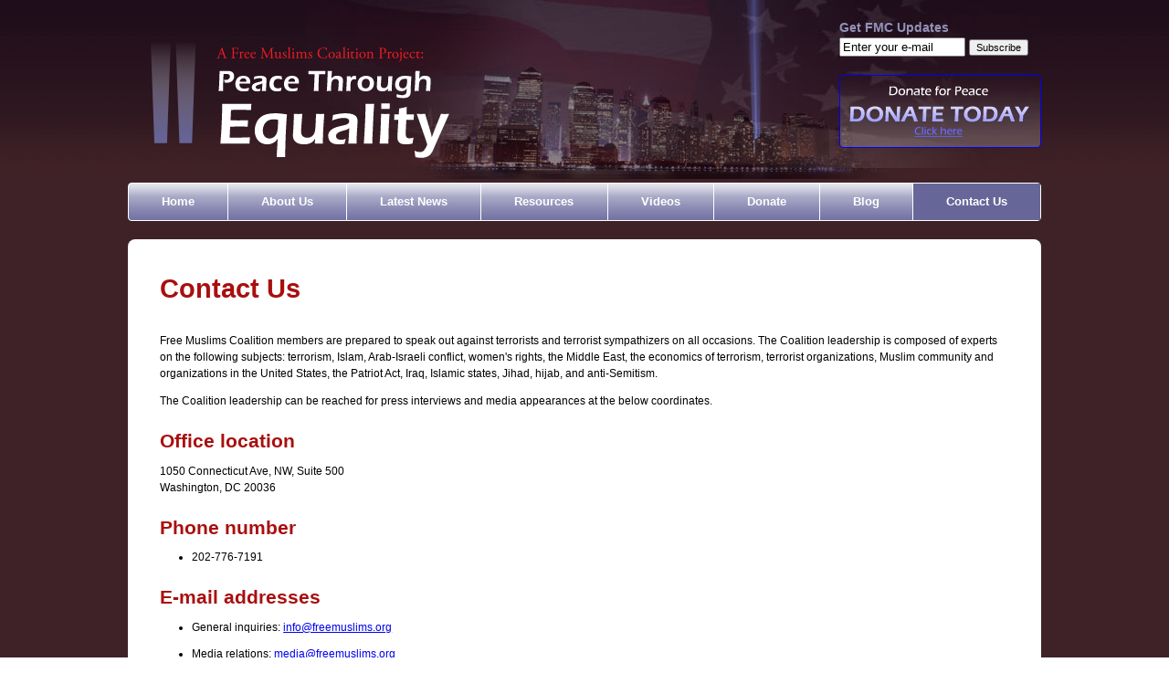

--- FILE ---
content_type: text/html; charset=UTF-8
request_url: http://www.freemuslims.org/contact.php
body_size: 2365
content:
<!DOCTYPE html>
<html lang="en">
<head>
<title>
  Contact Us | Free Muslims Coalition</title>
<meta name="Description" content="Contact Free Muslims Coalition.  FMC members are prepared to speak out against terrorists and terrorist sympathizers on all occasions. The Coalition leadership is comprised of experts on the following subjects: terrorism, Islam, Arab-Israeli conflict, women&#039;s rights, the Middle East, the economics of terrorism, terrorist organizations, Muslim community and organizations in the United States, the Patriot Act, Iraq, Islamic states, Jihad, hijab, and anti-Semitism.">
	<meta charset="UTF-8">

	<script src="//www.huberspace.net/common/functions.js"></script>

	<link rel="stylesheet" href="/includes/style.css" media="all">

	<link rel="shortcut icon" href="/favicon.ico">

</head>

<body id="contact">

<div id="wrapper">
	<div id="header">
		<a href="/"><img src="/images/logo/PTElogo.svg"  alt="A Free Muslims Coalition project: Peace Through Equality" id="logo"></a>

	   <div id="support-tools">
		   <form action="/support/mailinglist.php" id="signup">
			 <fieldset>
				 <legend>Get FMC Updates</legend>
				 <input type="text" name="email" id="signup_email" value="Enter your e-mail" onfocus="if(this.value=='Enter your e-mail') {this.value='';}" onblur="if(this.value=='') {this.value='Enter your e-mail';}">
				 <input type="submit" value="Subscribe" id="signup_submit">

			 </fieldset>
		   </form>

		   <a href="/support/donate.php" id="donate-button"><img src="/images/donate.png" alt="Donate Today"></a>
	   </div>


	</div><!-- #header -->

	<div id="nav-main">
		<ul>
			 <li id="nav-home"><a href="/">Home</a></li>
			 <li id="nav-about"><a href="/about/">About Us</a></li>
			 <li id="nav-news"><a href="/news.php">Latest News</a></li>
			 <li id="nav-resources"><a href="/document.php">Resources</a></li>
			 <li id="nav-multimedia"><a href="/multimedia.php">Videos</a></li>
			 <li id="nav-involved"><a href="/support/donate.php">Donate</a></li>
			 <li id="nav-blog"><a href="/blog/">Blog</a></li>
			 <li id="nav-contact" class="last"><a href="/contact.php">Contact Us</a></li>
		</ul>
	</div>

	<div id="content">
		<div id="content-main">

<h1>Contact Us</h1>

<p>Free Muslims Coalition members are prepared to speak out against terrorists and terrorist sympathizers on all occasions.  The Coalition leadership is composed of experts on the following subjects:  terrorism, Islam, Arab-Israeli conflict, women's rights, the Middle East, the economics of terrorism, terrorist organizations, Muslim community and organizations in the United States, the Patriot Act, Iraq, Islamic states, Jihad, hijab, and anti-Semitism.</p>
<p>The Coalition leadership can be reached for press interviews and media appearances at the below coordinates.</p>

<h2>Office location</h2>
<p>
1050 Connecticut Ave, NW, Suite 500<br>
Washington, DC 20036<br>
</p>

<h2>Phone number</h2>
<ul>
  <li>202-776-7191</li>
</ul>

<h2>E-mail addresses</h2>
<ul>
  <li>General inquiries: <a href="/cdn-cgi/l/email-protection#157c7b737a5573677070786066797c78663b7a6772"><span class="__cf_email__" data-cfemail="2f464149406f495d4a4a425a5c4346425c01405d48">[email&#160;protected]</span></a></li>
  <li>Media relations: <a href="/cdn-cgi/l/email-protection#e78a82838e86a7819582828a92948b8e8a94c9889580"><span class="__cf_email__" data-cfemail="f8959d9c9199b89e8a9d9d958d8b9491958bd6978a9f">[email&#160;protected]</span></a></li>
  <li>FMC President Kamal Nawash: <a href="/cdn-cgi/l/email-protection#9fefedfaecf6fbfaf1ebdff9edfafaf2eaecf3f6f2ecb1f0edf8"><span class="__cf_email__" data-cfemail="4a3a382f39232e2f243e0a2c382f2f273f39262327396425382d">[email&#160;protected]</span></a></li>
</ul>



		</div><!-- #content-main -->
	</div><!-- #content -->

<!-- rightframe -->

</div><!-- #wrapper -->


<div id="footer">
	<p>Free Muslim Coalition Against Terrorism, &copy; Copyright 2026<br />

	<a class="sm_icon" href="https://www.facebook.com/groups/israelpalestine/849578861748062/?notif_t=group_comment"><img src="/images/facebook-icon.png" alt="Facebook" /></a>
</div>
<!-- #footer -->

<p id="print-footer">Original URL: http://freemuslims.org/contact.php</p>

<script data-cfasync="false" src="/cdn-cgi/scripts/5c5dd728/cloudflare-static/email-decode.min.js"></script><script>
var gaJsHost = (("https:" == document.location.protocol) ? "https://ssl." : "http://www.");
document.write(unescape("%3Cscript src='" + gaJsHost + "google-analytics.com/ga.js' type='text/javascript'%3E%3C/script%3E"));
</script>
<script type="text/javascript">
try {
var pageTracker = _gat._getTracker("UA-9659740-1");
pageTracker._trackPageview();
} catch(err) {}</script>
<script defer src="https://static.cloudflareinsights.com/beacon.min.js/vcd15cbe7772f49c399c6a5babf22c1241717689176015" integrity="sha512-ZpsOmlRQV6y907TI0dKBHq9Md29nnaEIPlkf84rnaERnq6zvWvPUqr2ft8M1aS28oN72PdrCzSjY4U6VaAw1EQ==" data-cf-beacon='{"version":"2024.11.0","token":"acfa71c152f04fe19c9e2c1566d77e48","r":1,"server_timing":{"name":{"cfCacheStatus":true,"cfEdge":true,"cfExtPri":true,"cfL4":true,"cfOrigin":true,"cfSpeedBrain":true},"location_startswith":null}}' crossorigin="anonymous"></script>
</body>
</html>



--- FILE ---
content_type: text/css
request_url: http://www.freemuslims.org/includes/style.css
body_size: 134
content:
@charset "utf-8";

/* --------- ALL */
@import url(reset.css) all;


/* --------- SCREEN */
@import url(layout.css) screen;
@import url(screen.css) screen;
@import url(nav.css) screen;


/* --------- PRINT */
@import url(print.css) print;


--- FILE ---
content_type: text/css
request_url: http://www.freemuslims.org/includes/layout.css
body_size: 632
content:
@charset "utf-8";

/* ---------- LAYOUT */

html { height:100%; }

body
{
  position:relative;
  min-height:100%;
}

#header
{
  padding:0;
  margin:0;
  height:200px;
  position:relative;
  background:url(/images/bg/header.jpg) no-repeat 195px 0;

}


#header #logo
{
  width:330px;
  position:absolute;
  top:45px;
  left:25px;
}

#header #support-tools
{
  position:absolute;
  right:0;
  top:20px;
  width:221px;
}


#wrapper
{
  width:1000px;
  margin:0 auto;
}

#content
{
  font-size:90%;
  line-height:160%;
  margin-top:20px; 
  padding:3em;
  background-color:#fff;
  border-radius:8px;
  display: flex;
  justify-content: space-between;
  flex-wrap: wrap;
  gap: 3em;
}

.feature
{
  margin-bottom:2em;
}

#footer
{
  font-size:85%;
  color:#fff;
  text-align:center;
  margin:1em 0;
}


#content-main
{
flex: 1;
 order: 2;
}

#print-header, #print-footer  { display:none; }


/* ****** L E F T ************************************************************* */

#left
{
  width:195px;
  order: 1;
}

/* ****** R I G H T *********************************************************** */

#right
{
  width:195px;
  order: 3;
}


/* ****** C L E A R I N G   E L E M E N T ************************************** */


body#events #content dd:after,
#multimedia #content-main ol li:after,
{
  clear: both;
  content: ".";
  display: block;
  font-size: 0;
  height: 0;
  visibility: hidden;
}


--- FILE ---
content_type: text/css
request_url: http://www.freemuslims.org/includes/screen.css
body_size: 1740
content:
body
{
  font-family: Verdana,Arial,Helvetica,Sans-Serif;
  font-size: small;
  line-height:1.5;
  background:#3F2227 url(/images/bg/body.gif) repeat-x top left;
}

a:hover { text-decoration:none; }

a img { border:0; }

img { max-width:100%; }
p { margin-bottom:1em; }

h1,h2,h3
{
  font-weight:bold;
  color:#A90F0F;
  line-height:1.3
}

h1
{
  font-size:2.5em;
  margin-bottom:1em;
}

h2
{
  font-size:1.8em;
  margin-top:1em;
  margin-bottom:.5em;
}

h3
{
  font-size:1.6;
  margin-top:1em;
}

h4
{
  margin-top:1em;
}

h1 a, h2 a {
	color: inherit;
	text-decoration: none;
	}

h1 a:hover, h2 a:hover { text-decoration: underline; }

/* reset contender */
a { font-weight:inherit; }
table th, table td { vertical-align:top; }

hr
{
  height:1px;
  color:#333;
  background-color:#333;
  border:0;
  margin:10px 0;
  padding:0;
}

blockquote
{
  margin:1em 0 0 0;
  padding:0;
}

cite { font-size:90%; }


.viewall
{
  font-size:85%; text-align:right; 
}

.box { margin-bottom: 2em; }

#content-main ul
{
  margin:0 0 1em 1em;
  list-style:disc;
}

#content-main ol
{
  margin:0 0 1em 1em;
  list-style:decimal;
}

#content-main li { margin:0 0 1em 2em; }


.feature img
{
  float:right;
  margin-left:1em;
}

.photobox
{
  background: #F0DA6C;
  float: right;
  font-weight: bold;
  margin: 6px 0 6px 6px;
  padding: 10px;
}


.photoright
{
  margin-left:1em;
  float:right;
}

.caption
{
  text-align:center;
  font-size:90%;
  font-weight:bold;
  margin:0;
  padding:0;
}


#rotatingphoto
{
  background: #F0DA6C;
  float: right;
  font-weight: bold;
  margin: 6px 0 6px 6px;
  padding: 10px;
  width: 250px;
}

.in-this-section h2
{
  font-style:italic;
}

.in-this-section li
{
  margin-bottom:1em;
}


#header #support-tools form#signup
{
  display: block;
  margin-bottom:20px;
}

#header #support-tools form#signup input#signup_email
{
  width:10em;
}

#header #support-tools form#signup input#signup_submit
{
  font-size:85%;
}

#header #support-tools form#signup fieldset
{
  border:0;
  margin:0;
  padding:0;
}

#header #support-tools form#signup legend
{
  color:#9292B8;
  font-weight:bold;
  font-size:14px;
  margin:0;
  padding:0;
}

#header #support-tools #donate-button
{
  display:block;
  width:221px;
  height:80px;
}

#footer a { color:#66f; }
#footer a:visited { color:#a7b; }


/* ****** S E C T I O N S ***************************************************** */


body#home #content-main ul#news,
body#resources #content-main ul,
body#newsletters #content-main ul,
body#issues #content-main ul
{
  list-style:none;
  margin:0;
  padding:0;
}


body#home #content-main #news li,
body#resources #content-main li,
body#newsletters #content-main li,
body#issues #content-main li
{
  margin:1em 0;
  padding:0;
}

body#sitemap #content-main ul li
{
  list-style:none;
  margin:0 0 .5em 0;
}

body#sitemap #content-main ul ul li
{
  margin-left:2em;
}


body#classes #content-main h2,
body#issues #content-main h2
{
  margin-bottom:.5em;
  padding-bottom:0;
}


#right h2,
#left h2
{
  background: url(/images/bg/beams_bg.svg) left bottom no-repeat;
  border-bottom:1px solid #669;
  padding: 5px 0 0 20px;
  margin: 0 0 1em 0;
  line-height: 1;
  color: #f00;
}

/* ***** ABOUT **************************** */

#about #content-main table
{
  width:100%;
  margin-bottom:1em;
}


#about #content-main table thead th
{
  color:#fff;
  background:#669;
}

#about #content-main table th
{
  font-weight:bold;
}


#about #content-main table th,
#about #content-main table td
{
  padding:.5em 1em;
  border:1px solid #aaa;
}


/* ***** NEWS **************************** */

#news table.listing td { padding:3px; }
#news table.listing .date { width:13em; }



/* ***** INVOLVED **************************** */

#involved td { padding:3px; }



/* ***** EVENTS **************************** */


body#events #content-main dt
{
  width:5em;
  float:left;
  font-weight:bold;
  clear:both;
}

body#events #content-main dd
{
  margin-left:6em;
}


body#events #content-main .details ul
{
  list-style:disc;
  margin-left:1em;
}

body#events #content-main .details ul li
{
  margin-left:1em;
  padding:.1em .2em;
}

body#events #content-main ul li a.toggle
{
  font-size:80%;
}

body#events #content-main ul div.details
{
  border:#ccc dotted 1px;
  background-color:#ffe;
  padding:5px;
}



/* ****** H O M E ***************************************************** */


#home .box h3 { margin-bottom:0; }

#home .box .summary { font-size:90%; }



#home #left ul,
#home #left ol,
#home #right ul,
#home #right ol
{
  margin:0;
  list-style:none;
}

#home #left li,
#home #right li
{
  margin:0 0 1em 0;
}

#home #content-main ul li
{
  margin:0 0 .5em 1em ;
}

#home #taskforce 
{ text-align: center; }

#home #taskforce img
{
  float: none;
  width: 150px;
  margin: 0 1em 0 0;
}


#home #osc img
{
  border:1px solid #000;
  width: 180px;
}


#home #condy img
{
  float: none;
  margin: 0 auto;
  display:block;
  border:1px solid #000;
}


#home #hot-topics li {
	font-weight: bold;
	font-size:1.6;
	margin-top:1em;
	}

/* ******************** VIDEO ********************************** */


#multimedia #content-main ol
{
  list-style:none;
  margin:0;
  padding:0;
}

#multimedia #content-main ol li
{
  list-style:none;
  margin:0 0 1em 0;
  padding:0;
}

#multimedia #content-main ol li img
{
  float:left;
  margin:0;
  padding:0;
}

#multimedia #content-main ol li div,
#multimedia #content-main ol li h3
{
  margin-left:130px;
}

#multimedia #content-main ol li div.date,
#multimedia #content-main ol li h3
{
  margin-bottom:1em;
}


/* ******************************** BLOG ******************************** */

#blog #content-main .blogentry
{
  line-height:150%;
}

#blog #content-main .blogentry cite,
#blog #content-main .blogcomment cite
{
  color:#999;
  font-weight:bold;
  display:block;
  text-align:right;
}

#blog #content-main .blogentry cite
{
  border-bottom: 1px solid #aaa;
  padding-bottom: 2px;
  margin: 10px 0 20px 0;
}

#blog #content-main .blogcomment
{
  background:url(/images/bg/blogcomment.gif) repeat-x;
  font-size:11px;
  line-height:150%;
  border: 1px solid #aaa;
  padding: 10px;
  margin: 10px 0
}

#blog #content-main .blogcomment cite { padding-top: 10px }

#blog #right ol { list-style:none; margin:0; padding:0; }
#blog #right ol li { margin-bottom:1em;  }



--- FILE ---
content_type: text/css
request_url: http://www.freemuslims.org/includes/nav.css
body_size: 574
content:

/* ****** NAVIGATION ************************************************************* */

#nav-main ul
{
  margin:0;
  padding:0;
  list-style:none;
  display: flex;
  justify-content: start;
}

#nav-main
{
  margin:0;
  background:#669 url(/images/bg/nav.gif) top left repeat-x;
  border:1px solid #fff;

  /* One day this will work on all browsers.... */
  border-radius:4px;
  -moz-border-radius:4px;
  -webkit-border-radius:4px;  
}

#nav-main ul li
{
  margin:0;
  padding:0;
  border-right:#fff 1px solid;
  text-align: center;
  flex: 1 0 auto;
}

#nav-main ul li:last-child
{
  border-right:none;
}

#nav-main ul li a
{
  padding:0 24px;
  line-height:40px;
  color:#fff;
  text-decoration:none;
  font-weight:bold;
  display:block;
}

#nav-main ul li a:hover
{
  background:#669; 
}

#home li#nav-home a,
#about li#nav-about a,
#issues li#nav-issues a,
#news li#nav-news a,
#events li#nav-events a,
#resources li#nav-resources a,
#involved li#nav-involved a,
#blog li#nav-blog a,
#contact li#nav-contact a,
#multimedia li#nav-multimedia a
{
  background:#669;
}


#content #nav-sub
{
  text-align:center;
  font-size:11px;
  margin:0 0 1em;
  padding:0 0 1em;
  list-style:none;
  border-bottom:1px solid #aaa;
  width: 100%;
}

#content #nav-sub li
{
  margin:0 2em 0 0;
  padding:0;
  display:inline;
}

#content #nav-sub li:last-child
{
  margin:0;
}


--- FILE ---
content_type: text/css
request_url: http://www.freemuslims.org/includes/print.css
body_size: 477
content:
@import "http://www.huberspace.net/common/print.css";

/* GENERAL
------------------------------------ */

body {
	background:#fff;
	color:#000;
	font-family:serif;
	font-size:12pt;
}
a:link, a:visited {text-decoration:underline;}

h1 {font-size:16pt;}

h2 {font-size:14pt;}

h3,h4 {font-size:12pt; font-weight:bold;}

/* HEAD AND FOOT
------------------------------------ */

#print-header, #print-footer {text-align:center;}

#footer {
	border-top:1px #000 solid;
	font-size:10pt;
	padding-top:.5em;
	text-align:center;
}

/* CONTENT AREA
------------------------------------ */

#container {
	border:0;
	margin-top:2em;
	padding:0;
}
#wrapper {width:6.5in;}

.photo-right {
	border:1px solid #000;
	float:right;
	margin-left:10px;
	padding:10px;
	width:250px;
}

/* NON-DISPLAYED ITEMS
------------------------------------ */

#leftframe,
#header,
#nav-main,
#nav-sub,
.no-print,
.viewall {display: none;}


--- FILE ---
content_type: image/svg+xml
request_url: http://www.freemuslims.org/images/logo/PTElogo.svg
body_size: 12912
content:
<?xml version="1.0" encoding="utf-8"?>
<!DOCTYPE svg PUBLIC "-//W3C//DTD SVG 1.1//EN" "http://www.w3.org/Graphics/SVG/1.1/DTD/svg11.dtd">
<svg version="1.1" id="Layer_1" xmlns="http://www.w3.org/2000/svg" xmlns:xlink="http://www.w3.org/1999/xlink" x="0px" y="0px"
	 width="252.749px" height="98.099px" viewBox="0 0 252.749 98.099" enable-background="new 0 0 252.749 98.099"
	 xml:space="preserve">
<g>
	<rect x="55.582" y="5" fill="none" width="187.417" height="16.209"/>
	<path fill="#ED1C24" d="M60.873,11.279c-0.091-0.286-0.143-0.325-0.533-0.325h-1.963c-0.325,0-0.403,0.039-0.494,0.312
		l-0.455,1.365c-0.195,0.585-0.286,0.936-0.286,1.079c0,0.156,0.065,0.234,0.377,0.26l0.429,0.039
		c0.091,0.065,0.091,0.273-0.026,0.325c-0.338-0.026-0.741-0.026-1.352-0.039c-0.429,0-0.897,0.026-1.248,0.039
		c-0.078-0.052-0.104-0.26-0.026-0.325l0.429-0.039c0.312-0.026,0.598-0.169,0.78-0.637c0.234-0.598,0.598-1.443,1.144-2.899
		l1.326-3.51c0.182-0.468,0.26-0.715,0.221-0.923c0.312-0.091,0.533-0.325,0.676-0.494c0.078,0,0.169,0.026,0.195,0.117
		c0.169,0.572,0.377,1.17,0.572,1.742l1.781,5.226c0.377,1.118,0.546,1.313,1.105,1.378l0.351,0.039
		c0.091,0.065,0.065,0.273,0,0.325c-0.533-0.026-0.988-0.039-1.573-0.039c-0.624,0-1.118,0.026-1.495,0.039
		c-0.104-0.052-0.117-0.26-0.026-0.325l0.377-0.039c0.273-0.026,0.455-0.104,0.455-0.234c0-0.143-0.065-0.377-0.169-0.689
		L60.873,11.279z M58.299,10.122c-0.104,0.299-0.091,0.312,0.273,0.312h1.599c0.377,0,0.403-0.052,0.286-0.403l-0.702-2.119
		c-0.104-0.312-0.221-0.663-0.299-0.819H59.43c-0.039,0.065-0.169,0.377-0.312,0.767L58.299,10.122z"/>
	<path fill="#ED1C24" d="M69.791,9.381c0,0.351,0.039,0.351,0.429,0.351h0.884c0.533,0,0.949-0.026,1.105-0.078
		c0.143-0.052,0.247-0.117,0.325-0.455l0.117-0.52c0.065-0.078,0.286-0.078,0.338,0c0,0.312-0.052,0.832-0.052,1.313
		c0,0.468,0.052,0.962,0.052,1.261c-0.052,0.078-0.247,0.078-0.338,0l-0.13-0.507c-0.065-0.234-0.169-0.416-0.416-0.494
		c-0.182-0.052-0.507-0.065-1.001-0.065H70.22c-0.39,0-0.429,0.013-0.429,0.351v1.807c0,1.365,0.026,1.56,0.793,1.625l0.442,0.039
		c0.078,0.052,0.052,0.286-0.026,0.325c-0.767-0.026-1.209-0.039-1.729-0.039c-0.572,0-1.014,0.013-1.625,0.039
		c-0.078-0.039-0.104-0.247-0.026-0.325l0.325-0.039c0.754-0.091,0.78-0.26,0.78-1.625v-4.68c0-1.365-0.026-1.547-0.78-1.638
		L67.736,6c-0.078-0.052-0.052-0.286,0.026-0.325c0.546,0.026,0.988,0.039,1.508,0.039h2.392c0.832,0,1.586,0,1.755-0.039
		c0,0.598,0.013,1.222,0.039,1.716c-0.039,0.078-0.221,0.117-0.313,0.039c-0.104-0.585-0.26-1.066-0.91-1.235
		c-0.286-0.078-0.715-0.078-1.261-0.078h-0.793c-0.39,0-0.39,0.026-0.39,0.52V9.381z"/>
	<path fill="#ED1C24" d="M74.979,10.564c0-0.507,0-0.572-0.351-0.806L74.511,9.68c-0.052-0.052-0.052-0.195,0.013-0.234
		c0.299-0.104,0.988-0.442,1.313-0.637c0.065,0.013,0.104,0.039,0.104,0.091v0.754c0,0.065,0.013,0.104,0.039,0.117
		c0.455-0.377,0.949-0.78,1.43-0.78c0.325,0,0.585,0.208,0.585,0.52c0,0.429-0.351,0.598-0.559,0.598
		c-0.13,0-0.195-0.039-0.286-0.091c-0.195-0.13-0.39-0.208-0.572-0.208c-0.208,0-0.364,0.117-0.468,0.26
		c-0.13,0.182-0.169,0.559-0.169,1.001v1.768c0,0.936,0.026,1.092,0.52,1.131l0.468,0.039c0.091,0.065,0.065,0.286-0.026,0.325
		c-0.611-0.026-0.988-0.039-1.443-0.039c-0.468,0-0.858,0.013-1.196,0.039c-0.091-0.039-0.117-0.26-0.026-0.325l0.247-0.039
		c0.481-0.078,0.494-0.195,0.494-1.131V10.564z"/>
	<path fill="#ED1C24" d="M79.662,10.967c-0.338,0-0.351,0.026-0.351,0.351c0,1.313,0.767,2.431,2.158,2.431
		c0.429,0,0.793-0.13,1.196-0.637c0.13-0.039,0.221,0.039,0.234,0.156c-0.429,0.884-1.365,1.209-2.041,1.209
		c-0.845,0-1.508-0.364-1.885-0.858c-0.39-0.507-0.546-1.118-0.546-1.69c0-1.599,1.053-2.938,2.613-2.938
		c1.118,0,1.846,0.767,1.846,1.547c0,0.182-0.026,0.286-0.052,0.338c-0.039,0.078-0.221,0.091-0.767,0.091H79.662z M80.468,10.577
		c0.962,0,1.248-0.052,1.352-0.13c0.039-0.026,0.078-0.078,0.078-0.247c0-0.364-0.247-0.819-1.001-0.819
		c-0.767,0-1.43,0.702-1.443,1.131c0,0.026,0,0.065,0.091,0.065H80.468z"/>
	<path fill="#ED1C24" d="M84.91,10.967c-0.338,0-0.351,0.026-0.351,0.351c0,1.313,0.767,2.431,2.158,2.431
		c0.429,0,0.793-0.13,1.196-0.637c0.13-0.039,0.221,0.039,0.234,0.156c-0.429,0.884-1.365,1.209-2.041,1.209
		c-0.845,0-1.508-0.364-1.885-0.858c-0.39-0.507-0.546-1.118-0.546-1.69c0-1.599,1.053-2.938,2.613-2.938
		c1.118,0,1.846,0.767,1.846,1.547c0,0.182-0.026,0.286-0.052,0.338c-0.039,0.078-0.221,0.091-0.767,0.091H84.91z M85.716,10.577
		c0.962,0,1.248-0.052,1.352-0.13c0.039-0.026,0.078-0.078,0.078-0.247c0-0.364-0.247-0.819-1.001-0.819
		c-0.767,0-1.43,0.702-1.443,1.131c0,0.026,0,0.065,0.091,0.065H85.716z"/>
	<path fill="#ED1C24" d="M96.805,10.824c0.299,0.611,0.585,1.209,0.897,1.781h0.026c0.351-0.611,0.676-1.287,1.001-1.95l1.222-2.483
		c0.585-1.183,0.962-1.898,0.988-2.496c0.442,0.039,0.715,0.039,0.975,0.039c0.325,0,0.754-0.013,1.157-0.039
		c0.078,0.052,0.078,0.273,0.013,0.325l-0.273,0.026c-0.819,0.078-0.923,0.325-0.91,1.235c0.026,1.378,0.039,3.783,0.143,5.655
		c0.039,0.65,0.026,1.001,0.637,1.053l0.416,0.039c0.078,0.078,0.065,0.273-0.026,0.325c-0.533-0.026-1.066-0.039-1.534-0.039
		c-0.455,0-1.04,0.013-1.573,0.039c-0.091-0.065-0.104-0.247-0.026-0.325l0.377-0.039c0.637-0.065,0.637-0.273,0.637-1.105
		l-0.039-5.421h-0.026c-0.091,0.143-0.585,1.183-0.845,1.69l-1.157,2.275c-0.585,1.144-1.17,2.366-1.404,2.964
		c-0.026,0.039-0.078,0.052-0.13,0.052c-0.026,0-0.091-0.013-0.117-0.052c-0.221-0.689-0.845-1.963-1.144-2.6l-1.17-2.509
		c-0.273-0.598-0.546-1.274-0.832-1.872h-0.026c-0.052,0.806-0.091,1.56-0.13,2.314c-0.039,0.793-0.091,1.95-0.091,3.055
		c0,0.962,0.078,1.17,0.585,1.209l0.494,0.039c0.091,0.078,0.078,0.286-0.013,0.325c-0.442-0.026-0.949-0.039-1.443-0.039
		c-0.416,0-0.884,0.013-1.326,0.039c-0.078-0.065-0.104-0.26-0.026-0.325l0.286-0.039c0.546-0.078,0.728-0.156,0.806-1.066
		c0.078-0.858,0.143-1.573,0.221-2.86c0.065-1.079,0.117-2.184,0.143-2.899c0.026-0.819-0.078-1.014-0.871-1.118L92.489,6
		c-0.065-0.078-0.052-0.273,0.052-0.325c0.39,0.026,0.702,0.039,1.027,0.039c0.299,0,0.65,0,1.079-0.039
		c-0.052,0.507,0.273,1.313,0.676,2.145L96.805,10.824z"/>
	<path fill="#ED1C24" d="M105.416,12.384c0,0.897,0.221,1.495,1.209,1.495c0.351,0,0.767-0.143,1.053-0.39
		c0.169-0.156,0.26-0.351,0.26-0.754v-2.132c0-0.845-0.091-0.871-0.481-1.027l-0.169-0.065c-0.091-0.052-0.091-0.234,0.013-0.286
		c0.52-0.013,1.235-0.104,1.521-0.234c0.065,0.013,0.104,0.039,0.117,0.091c-0.026,0.247-0.039,0.65-0.039,1.131v2.184
		c0,1.027,0.039,1.417,0.403,1.417c0.156,0,0.325-0.026,0.507-0.065c0.078,0.065,0.091,0.325-0.013,0.377
		c-0.507,0.104-1.261,0.234-1.703,0.481c-0.065,0-0.13-0.039-0.156-0.091v-0.533c0-0.117-0.039-0.182-0.117-0.182
		c-0.39,0.247-1.027,0.676-1.794,0.676c-1.144,0-1.573-0.572-1.573-1.625v-2.171c0-0.819,0-0.936-0.39-1.105l-0.156-0.065
		c-0.078-0.065-0.065-0.247,0.026-0.286c0.598-0.013,1.105-0.13,1.391-0.234c0.078,0.013,0.117,0.039,0.13,0.091
		c-0.026,0.221-0.039,0.494-0.039,1.131V12.384z"/>
	<path fill="#ED1C24" d="M113.797,9.225c0.117,0.286,0.208,0.702,0.208,1.053c-0.052,0.091-0.247,0.117-0.312,0.039
		c-0.221-0.572-0.611-0.949-1.144-0.949c-0.507,0-0.832,0.325-0.832,0.793c0,0.533,0.546,0.819,1.001,1.079
		c0.689,0.39,1.326,0.832,1.326,1.755c0,0.988-0.91,1.482-1.872,1.482c-0.611,0-1.066-0.13-1.391-0.39
		c-0.104-0.247-0.182-0.884-0.156-1.313c0.065-0.078,0.234-0.091,0.299-0.013c0.221,0.715,0.637,1.339,1.378,1.339
		c0.468,0,0.871-0.273,0.871-0.832c0-0.598-0.52-0.923-1.001-1.196c-0.754-0.429-1.287-0.884-1.287-1.599
		c0-0.949,0.78-1.482,1.768-1.482C113.199,8.991,113.68,9.121,113.797,9.225z"/>
	<path fill="#ED1C24" d="M116.568,12.839c0,0.936,0.026,1.066,0.494,1.131l0.312,0.039c0.091,0.065,0.065,0.286-0.026,0.325
		c-0.429-0.026-0.806-0.039-1.261-0.039c-0.468,0-0.858,0.013-1.248,0.039c-0.091-0.039-0.117-0.26-0.026-0.325l0.299-0.039
		c0.481-0.065,0.494-0.195,0.494-1.131V6.963c0-0.767-0.013-0.845-0.403-1.079l-0.13-0.078c-0.065-0.039-0.065-0.221,0-0.26
		c0.325-0.104,0.936-0.299,1.404-0.546c0.052,0,0.104,0.026,0.13,0.078c-0.013,0.39-0.039,1.04-0.039,1.612V12.839z"/>
	<path fill="#ED1C24" d="M119.105,10.564c0-0.507,0-0.572-0.351-0.806l-0.117-0.078c-0.052-0.052-0.052-0.195,0.013-0.234
		c0.299-0.104,1.04-0.442,1.339-0.637c0.065,0,0.117,0.026,0.13,0.078c-0.026,0.455-0.052,1.079-0.052,1.612v2.34
		c0,0.936,0.026,1.066,0.494,1.131l0.273,0.039c0.091,0.065,0.065,0.286-0.026,0.325c-0.39-0.026-0.767-0.039-1.222-0.039
		c-0.468,0-0.858,0.013-1.222,0.039c-0.091-0.039-0.117-0.26-0.026-0.325l0.273-0.039c0.481-0.065,0.494-0.195,0.494-1.131V10.564z
		 M120.185,6.858c0,0.468-0.325,0.676-0.689,0.676c-0.403,0-0.663-0.299-0.663-0.65c0-0.429,0.312-0.702,0.702-0.702
		S120.185,6.495,120.185,6.858z"/>
	<path fill="#ED1C24" d="M129.502,10.954c0-0.884-0.39-1.339-1.209-1.339c-0.494,0-0.897,0.221-1.079,0.455
		c-0.156,0.195-0.195,0.325-0.195,0.78v1.989c0,0.936,0.026,1.066,0.494,1.131l0.273,0.039c0.091,0.065,0.065,0.286-0.026,0.325
		c-0.39-0.026-0.767-0.039-1.222-0.039c-0.468,0-0.819,0.013-1.183,0.039c-0.091-0.039-0.117-0.26-0.026-0.325l0.234-0.039
		c0.481-0.078,0.494-0.195,0.494-1.131v-1.885c0-0.871-0.39-1.339-1.196-1.339c-0.533,0-0.897,0.234-1.092,0.468
		c-0.13,0.156-0.195,0.325-0.195,0.741v2.015c0,0.936,0.026,1.053,0.494,1.131l0.234,0.039c0.091,0.065,0.065,0.286-0.026,0.325
		c-0.351-0.026-0.728-0.039-1.183-0.039c-0.468,0-0.858,0.013-1.261,0.039c-0.091-0.039-0.117-0.26-0.026-0.325l0.312-0.039
		c0.481-0.065,0.494-0.195,0.494-1.131v-2.275c0-0.507,0-0.572-0.351-0.806l-0.117-0.078c-0.052-0.052-0.052-0.195,0.013-0.234
		c0.299-0.104,1.04-0.442,1.3-0.637c0.052,0,0.117,0.026,0.143,0.091c-0.026,0.299-0.026,0.494-0.026,0.611
		c0,0.078,0.052,0.143,0.143,0.143c0.494-0.351,1.105-0.663,1.729-0.663c0.65,0,1.014,0.234,1.378,0.767
		c0.117,0.026,0.208-0.026,0.325-0.104c0.52-0.364,1.157-0.663,1.768-0.663c1.04,0,1.547,0.715,1.547,1.612v2.236
		c0,0.936,0.026,1.066,0.494,1.131l0.312,0.039c0.091,0.065,0.065,0.286-0.026,0.325c-0.429-0.026-0.806-0.039-1.261-0.039
		c-0.468,0-0.819,0.013-1.183,0.039c-0.091-0.039-0.117-0.26-0.026-0.325l0.234-0.039c0.481-0.078,0.494-0.195,0.494-1.131V10.954z"
		/>
	<path fill="#ED1C24" d="M135.295,9.225c0.117,0.286,0.208,0.702,0.208,1.053c-0.052,0.091-0.247,0.117-0.312,0.039
		c-0.221-0.572-0.611-0.949-1.144-0.949c-0.507,0-0.832,0.325-0.832,0.793c0,0.533,0.546,0.819,1.001,1.079
		c0.689,0.39,1.326,0.832,1.326,1.755c0,0.988-0.91,1.482-1.872,1.482c-0.611,0-1.066-0.13-1.391-0.39
		c-0.104-0.247-0.182-0.884-0.156-1.313c0.065-0.078,0.234-0.091,0.299-0.013c0.221,0.715,0.637,1.339,1.378,1.339
		c0.468,0,0.871-0.273,0.871-0.832c0-0.598-0.52-0.923-1.001-1.196c-0.754-0.429-1.287-0.884-1.287-1.599
		c0-0.949,0.78-1.482,1.768-1.482C134.697,8.991,135.179,9.121,135.295,9.225z"/>
	<path fill="#ED1C24" d="M141.522,6.612c0.949-0.741,2.158-1.105,3.51-1.105c0.702,0,1.69,0.143,2.301,0.312
		c0.156,0.039,0.247,0.065,0.364,0.052c0.013,0.299,0.078,1.118,0.182,1.911c-0.065,0.091-0.26,0.104-0.351,0.026
		c-0.195-0.884-0.78-1.898-2.665-1.898c-1.989,0-3.679,1.261-3.679,3.952c0,2.73,1.729,4.238,3.861,4.238
		c1.677,0,2.418-1.092,2.717-1.859c0.091-0.065,0.286-0.039,0.338,0.052c-0.091,0.676-0.429,1.534-0.624,1.781
		c-0.156,0.026-0.313,0.078-0.455,0.13c-0.286,0.104-1.222,0.299-2.054,0.299c-1.17,0-2.288-0.234-3.237-0.871
		c-1.04-0.715-1.846-1.898-1.846-3.575C139.884,8.614,140.534,7.379,141.522,6.612z"/>
	<path fill="#ED1C24" d="M154.447,11.682c0,1.625-1.118,2.795-2.743,2.795c-1.495,0-2.665-1.053-2.665-2.678
		c0-1.638,1.235-2.808,2.769-2.808C153.264,8.991,154.447,10.083,154.447,11.682z M151.651,9.381c-0.858,0-1.495,0.819-1.495,2.249
		c0,1.183,0.533,2.457,1.677,2.457s1.495-1.196,1.495-2.197C153.329,10.785,152.887,9.381,151.651,9.381z"/>
	<path fill="#ED1C24" d="M157.985,11.604c0.195-0.065,0.221-0.182,0.221-0.377l0.013-0.598c0.013-0.481-0.143-1.131-0.949-1.131
		c-0.364,0-0.806,0.182-0.832,0.585c-0.013,0.208-0.026,0.364-0.13,0.442c-0.195,0.156-0.546,0.247-0.741,0.247
		c-0.117,0-0.182-0.065-0.182-0.182c0-0.676,1.469-1.599,2.418-1.599c0.936,0,1.391,0.546,1.352,1.521l-0.078,2.262
		c-0.026,0.598,0.091,1.131,0.598,1.131c0.13,0,0.247-0.039,0.325-0.078c0.065-0.039,0.13-0.091,0.169-0.091
		c0.052,0,0.091,0.078,0.091,0.169c0,0.065-0.455,0.572-1.092,0.572c-0.312,0-0.624-0.117-0.845-0.403
		c-0.052-0.078-0.13-0.182-0.208-0.182c-0.091,0-0.247,0.117-0.507,0.26c-0.286,0.156-0.572,0.325-0.936,0.325
		c-0.377,0-0.689-0.104-0.91-0.299c-0.247-0.221-0.403-0.546-0.403-0.91c0-0.507,0.247-0.806,1.079-1.105L157.985,11.604z
		 M157.179,13.892c0.26,0,0.663-0.195,0.793-0.325c0.156-0.156,0.156-0.338,0.169-0.611l0.026-0.767c0-0.143-0.052-0.169-0.13-0.169
		c-0.078,0-0.299,0.052-0.533,0.13c-0.767,0.26-1.144,0.455-1.144,0.962C156.36,13.333,156.517,13.892,157.179,13.892z"/>
	<path fill="#ED1C24" d="M162.681,12.839c0,0.936,0.026,1.066,0.494,1.131l0.312,0.039c0.091,0.065,0.065,0.286-0.026,0.325
		c-0.429-0.026-0.806-0.039-1.261-0.039c-0.468,0-0.858,0.013-1.248,0.039c-0.091-0.039-0.117-0.26-0.026-0.325l0.299-0.039
		c0.481-0.065,0.494-0.195,0.494-1.131V6.963c0-0.767-0.013-0.845-0.403-1.079l-0.13-0.078c-0.065-0.039-0.065-0.221,0-0.26
		c0.325-0.104,0.936-0.299,1.404-0.546c0.052,0,0.104,0.026,0.13,0.078c-0.013,0.39-0.039,1.04-0.039,1.612V12.839z"/>
	<path fill="#ED1C24" d="M165.218,10.564c0-0.507,0-0.572-0.351-0.806L164.75,9.68c-0.052-0.052-0.052-0.195,0.013-0.234
		c0.299-0.104,1.04-0.442,1.339-0.637c0.065,0,0.117,0.026,0.13,0.078c-0.026,0.455-0.052,1.079-0.052,1.612v2.34
		c0,0.936,0.026,1.066,0.494,1.131l0.273,0.039c0.091,0.065,0.065,0.286-0.026,0.325c-0.39-0.026-0.767-0.039-1.222-0.039
		c-0.468,0-0.858,0.013-1.222,0.039c-0.091-0.039-0.117-0.26-0.026-0.325l0.273-0.039c0.481-0.065,0.494-0.195,0.494-1.131V10.564z
		 M166.297,6.858c0,0.468-0.325,0.676-0.689,0.676c-0.403,0-0.663-0.299-0.663-0.65c0-0.429,0.312-0.702,0.702-0.702
		S166.297,6.495,166.297,6.858z"/>
	<path fill="#ED1C24" d="M169.374,9.719c-0.221,0-0.234,0.039-0.234,0.312v2.431c0,0.754,0.091,1.443,0.949,1.443
		c0.13,0,0.247-0.026,0.351-0.065c0.117-0.039,0.286-0.182,0.325-0.182c0.104,0,0.156,0.143,0.13,0.221
		c-0.234,0.273-0.702,0.598-1.365,0.598c-1.118,0-1.352-0.624-1.352-1.404v-2.977c0-0.351-0.013-0.377-0.273-0.377h-0.364
		c-0.078-0.052-0.091-0.195-0.039-0.273c0.377-0.117,0.702-0.286,0.832-0.403c0.169-0.156,0.416-0.507,0.546-0.767
		c0.065-0.026,0.221-0.026,0.273,0.065v0.585c0,0.234,0.013,0.247,0.234,0.247h1.443c0.156,0.117,0.13,0.468,0.013,0.546H169.374z"
		/>
	<path fill="#ED1C24" d="M172.509,10.564c0-0.507,0-0.572-0.351-0.806l-0.117-0.078c-0.052-0.052-0.052-0.195,0.013-0.234
		c0.299-0.104,1.04-0.442,1.339-0.637c0.065,0,0.117,0.026,0.13,0.078c-0.026,0.455-0.052,1.079-0.052,1.612v2.34
		c0,0.936,0.026,1.066,0.494,1.131l0.273,0.039c0.091,0.065,0.065,0.286-0.026,0.325c-0.39-0.026-0.767-0.039-1.222-0.039
		c-0.468,0-0.858,0.013-1.222,0.039c-0.091-0.039-0.117-0.26-0.026-0.325l0.273-0.039c0.481-0.065,0.494-0.195,0.494-1.131V10.564z
		 M173.588,6.858c0,0.468-0.325,0.676-0.689,0.676c-0.403,0-0.663-0.299-0.663-0.65c0-0.429,0.312-0.702,0.702-0.702
		S173.588,6.495,173.588,6.858z"/>
	<path fill="#ED1C24" d="M180.331,11.682c0,1.625-1.118,2.795-2.743,2.795c-1.495,0-2.665-1.053-2.665-2.678
		c0-1.638,1.235-2.808,2.769-2.808C179.147,8.991,180.331,10.083,180.331,11.682z M177.535,9.381c-0.858,0-1.495,0.819-1.495,2.249
		c0,1.183,0.533,2.457,1.677,2.457s1.495-1.196,1.495-2.197C179.212,10.785,178.771,9.381,177.535,9.381z"/>
	<path fill="#ED1C24" d="M181.878,10.564c0-0.507,0-0.572-0.351-0.806l-0.117-0.078c-0.052-0.052-0.052-0.195,0.013-0.234
		c0.299-0.104,1.04-0.442,1.3-0.637c0.052,0,0.117,0.026,0.143,0.091c-0.026,0.299-0.026,0.494-0.026,0.611
		c0,0.078,0.052,0.143,0.143,0.143c0.546-0.338,1.157-0.663,1.82-0.663c1.079,0,1.521,0.741,1.521,1.612v2.236
		c0,0.936,0.026,1.066,0.494,1.131l0.286,0.039c0.091,0.065,0.065,0.286-0.026,0.325c-0.39-0.026-0.767-0.039-1.222-0.039
		c-0.468,0-0.858,0.013-1.209,0.039c-0.091-0.039-0.117-0.26-0.026-0.325l0.247-0.039c0.481-0.078,0.494-0.195,0.494-1.131v-1.937
		c0-0.741-0.338-1.287-1.222-1.287c-0.494,0-0.923,0.208-1.105,0.455c-0.169,0.221-0.195,0.403-0.195,0.78v1.989
		c0,0.936,0.026,1.053,0.494,1.131l0.234,0.039c0.091,0.065,0.065,0.286-0.026,0.325c-0.351-0.026-0.728-0.039-1.183-0.039
		c-0.468,0-0.858,0.013-1.222,0.039c-0.091-0.039-0.117-0.26-0.026-0.325l0.273-0.039c0.481-0.065,0.494-0.195,0.494-1.131V10.564z"
		/>
	<path fill="#ED1C24" d="M193.539,12.345c0,1.365,0.026,1.534,0.858,1.625l0.351,0.039c0.078,0.065,0.052,0.286-0.026,0.325
		c-0.741-0.026-1.17-0.039-1.69-0.039c-0.546,0-1.014,0.013-1.586,0.039c-0.078-0.039-0.104-0.247-0.026-0.325l0.273-0.039
		c0.754-0.104,0.78-0.26,0.78-1.625V7.548c0-1.105-0.026-1.326-0.611-1.391l-0.468-0.052c-0.091-0.078-0.078-0.273,0.026-0.325
		c0.689-0.091,1.495-0.104,2.574-0.104s1.885,0.143,2.496,0.52c0.598,0.377,1.04,1.053,1.04,1.95c0,1.196-0.741,1.794-1.3,2.067
		c-0.572,0.273-1.261,0.39-1.794,0.39c-0.091-0.039-0.091-0.234-0.013-0.26c1.404-0.26,1.911-1.053,1.911-2.184
		c0-1.261-0.741-2.08-2.093-2.08c-0.689,0-0.702,0.052-0.702,0.468V12.345z"/>
	<path fill="#ED1C24" d="M199.073,10.564c0-0.507,0-0.572-0.351-0.806l-0.117-0.078c-0.052-0.052-0.052-0.195,0.013-0.234
		c0.299-0.104,0.988-0.442,1.313-0.637c0.065,0.013,0.104,0.039,0.104,0.091v0.754c0,0.065,0.013,0.104,0.039,0.117
		c0.455-0.377,0.949-0.78,1.43-0.78c0.325,0,0.585,0.208,0.585,0.52c0,0.429-0.351,0.598-0.559,0.598
		c-0.13,0-0.195-0.039-0.286-0.091c-0.195-0.13-0.39-0.208-0.572-0.208c-0.208,0-0.364,0.117-0.468,0.26
		c-0.13,0.182-0.169,0.559-0.169,1.001v1.768c0,0.936,0.026,1.092,0.52,1.131l0.468,0.039c0.091,0.065,0.065,0.286-0.026,0.325
		c-0.611-0.026-0.988-0.039-1.443-0.039c-0.468,0-0.858,0.013-1.196,0.039c-0.091-0.039-0.117-0.26-0.026-0.325l0.247-0.039
		c0.481-0.078,0.494-0.195,0.494-1.131V10.564z"/>
	<path fill="#ED1C24" d="M207.929,11.682c0,1.625-1.118,2.795-2.743,2.795c-1.495,0-2.665-1.053-2.665-2.678
		c0-1.638,1.235-2.808,2.769-2.808C206.746,8.991,207.929,10.083,207.929,11.682z M205.134,9.381c-0.858,0-1.495,0.819-1.495,2.249
		c0,1.183,0.533,2.457,1.677,2.457s1.495-1.196,1.495-2.197C206.811,10.785,206.369,9.381,205.134,9.381z"/>
	<path fill="#ED1C24" d="M209.484,10.564c0-0.507,0-0.572-0.351-0.806l-0.117-0.078c-0.052-0.052-0.052-0.195,0.013-0.234
		c0.299-0.104,1.04-0.442,1.339-0.637c0.065,0,0.117,0.026,0.13,0.078c-0.026,0.455-0.052,1.079-0.052,1.612v3.146
		c0,0.936-0.091,1.586-0.273,2.028c-0.39,0.936-1.079,1.56-1.976,2.119c-0.156-0.026-0.234-0.169-0.182-0.299
		c0.338-0.169,0.585-0.377,0.767-0.585c0.468-0.546,0.702-1.482,0.702-3.068V10.564z M210.563,6.858
		c0,0.455-0.325,0.676-0.689,0.676c-0.403,0-0.663-0.299-0.663-0.663c0-0.429,0.312-0.689,0.702-0.689S210.563,6.495,210.563,6.858z
		"/>
	<path fill="#ED1C24" d="M213.061,10.967c-0.338,0-0.351,0.026-0.351,0.351c0,1.313,0.767,2.431,2.158,2.431
		c0.429,0,0.793-0.13,1.196-0.637c0.13-0.039,0.221,0.039,0.234,0.156c-0.429,0.884-1.365,1.209-2.041,1.209
		c-0.845,0-1.508-0.364-1.885-0.858c-0.39-0.507-0.546-1.118-0.546-1.69c0-1.599,1.053-2.938,2.613-2.938
		c1.118,0,1.846,0.767,1.846,1.547c0,0.182-0.026,0.286-0.052,0.338c-0.039,0.078-0.221,0.091-0.767,0.091H213.061z M213.867,10.577
		c0.962,0,1.248-0.052,1.352-0.13c0.039-0.026,0.078-0.078,0.078-0.247c0-0.364-0.247-0.819-1.001-0.819
		c-0.767,0-1.43,0.702-1.443,1.131c0,0.026,0,0.065,0.091,0.065H213.867z"/>
	<path fill="#ED1C24" d="M221.376,9.212c0.104,0.091,0.195,0.299,0.195,0.52c0,0.234-0.13,0.481-0.286,0.481
		c-0.065,0-0.13-0.026-0.182-0.091c-0.286-0.351-0.767-0.689-1.3-0.689c-0.91,0-1.794,0.715-1.794,2.093
		c0,1.014,0.702,2.223,2.093,2.223c0.754,0,1.144-0.338,1.443-0.78c0.104-0.026,0.221,0.065,0.234,0.182
		c-0.442,0.962-1.417,1.326-2.171,1.326c-0.689,0-1.326-0.221-1.781-0.663s-0.754-1.079-0.754-1.924
		c0-1.404,0.988-2.899,3.146-2.899C220.519,8.991,221.025,9.056,221.376,9.212z"/>
	<path fill="#ED1C24" d="M224.323,9.719c-0.221,0-0.234,0.039-0.234,0.312v2.431c0,0.754,0.091,1.443,0.949,1.443
		c0.13,0,0.247-0.026,0.351-0.065c0.117-0.039,0.286-0.182,0.325-0.182c0.104,0,0.156,0.143,0.13,0.221
		c-0.234,0.273-0.702,0.598-1.365,0.598c-1.118,0-1.352-0.624-1.352-1.404v-2.977c0-0.351-0.013-0.377-0.273-0.377h-0.364
		c-0.078-0.052-0.091-0.195-0.039-0.273c0.377-0.117,0.702-0.286,0.832-0.403c0.169-0.156,0.416-0.507,0.546-0.767
		c0.065-0.026,0.221-0.026,0.273,0.065v0.585c0,0.234,0.013,0.247,0.234,0.247h1.443c0.156,0.117,0.13,0.468,0.013,0.546H224.323z"
		/>
	<path fill="#ED1C24" d="M226.945,9.94c0-0.442,0.312-0.767,0.728-0.767c0.442,0,0.728,0.351,0.728,0.767s-0.286,0.715-0.728,0.715
		C227.296,10.655,226.945,10.382,226.945,9.94z M226.945,13.762c0-0.442,0.312-0.767,0.728-0.767c0.442,0,0.728,0.351,0.728,0.767
		s-0.286,0.715-0.728,0.715C227.296,14.477,226.945,14.204,226.945,13.762z"/>
</g>
<g id="beams">
	<linearGradient id="SVGID_1_" gradientUnits="userSpaceOnUse" x1="8.3843" y1="0" x2="8.3843" y2="85.709">
		<stop  offset="0" style="stop-color:#FFFFFF;stop-opacity:0"/>
		<stop  offset="0.0388" style="stop-color:#F6F6F9;stop-opacity:0.0388"/>
		<stop  offset="0.2748" style="stop-color:#C3C3D7;stop-opacity:0.2748"/>
		<stop  offset="0.4966" style="stop-color:#9B9BBC;stop-opacity:0.4966"/>
		<stop  offset="0.6982" style="stop-color:#7E7EA9;stop-opacity:0.6982"/>
		<stop  offset="0.8726" style="stop-color:#6C6C9D;stop-opacity:0.8726"/>
		<stop  offset="1" style="stop-color:#666699"/>
	</linearGradient>
	<polygon fill="url(#SVGID_1_)" points="13.681,85.709 3.086,85.709 0,0 16.769,0 	"/>
	<linearGradient id="SVGID_2_" gradientUnits="userSpaceOnUse" x1="29.3843" y1="0" x2="29.3843" y2="85.709">
		<stop  offset="0" style="stop-color:#FFFFFF;stop-opacity:0"/>
		<stop  offset="0.0388" style="stop-color:#F6F6F9;stop-opacity:0.0388"/>
		<stop  offset="0.2748" style="stop-color:#C3C3D7;stop-opacity:0.2748"/>
		<stop  offset="0.4966" style="stop-color:#9B9BBC;stop-opacity:0.4966"/>
		<stop  offset="0.6982" style="stop-color:#7E7EA9;stop-opacity:0.6982"/>
		<stop  offset="0.8726" style="stop-color:#6C6C9D;stop-opacity:0.8726"/>
		<stop  offset="1" style="stop-color:#666699"/>
	</linearGradient>
	<polygon fill="url(#SVGID_2_)" points="34.681,85.709 24.086,85.709 21,0 37.769,0 	"/>
</g>
<g>
	<rect x="55.582" y="25.167" fill="none" width="197.167" height="67.932"/>
	<path fill="#FFFFFF" d="M57.053,41.911l0.221-2.905l0.307-6.435l0.147-4.67c0.008-0.425,0.012-0.854,0.012-1.287
		c0-0.319-0.004-0.797-0.012-1.434c1.046,0.016,1.896,0.024,2.549,0.024c0.523,0,1.25-0.012,2.182-0.037
		c0.931-0.024,1.671-0.037,2.218-0.037c1.128,0,1.957,0.082,2.488,0.245c0.564,0.18,1.058,0.462,1.483,0.846
		c0.424,0.384,0.748,0.846,0.968,1.385c0.245,0.605,0.368,1.254,0.368,1.949c0,1.054-0.264,2.012-0.791,2.874
		c-0.527,0.862-1.257,1.506-2.188,1.931c-0.932,0.425-1.966,0.638-3.102,0.638c-0.556,0-1.148-0.057-1.777-0.172
		c-0.18-0.85-0.384-1.646-0.613-2.39c0.505,0.106,1.007,0.159,1.504,0.159c0.676,0,1.264-0.102,1.761-0.306
		c0.497-0.205,0.893-0.538,1.186-0.999c0.293-0.462,0.44-0.983,0.44-1.563c0-0.343-0.062-0.658-0.184-0.944
		c-0.123-0.286-0.3-0.515-0.532-0.687c-0.232-0.171-0.489-0.288-0.771-0.349c-0.281-0.062-0.683-0.092-1.205-0.092
		c-0.457,0-0.917,0.008-1.382,0.025c-0.464,0.016-0.876,0.024-1.235,0.024c-0.098,1.602-0.17,3.134-0.219,4.597l-0.146,4.682
		c-0.049,1.659-0.073,2.876-0.073,3.653c0,0.294,0.004,0.719,0.012,1.275l-1.779-0.024C58.664,41.887,58.051,41.895,57.053,41.911z"
		/>
	<path fill="#FFFFFF" d="M82.479,39.128c-0.106,0.482-0.257,1.349-0.453,2.599c-0.883,0.188-1.626,0.315-2.231,0.38
		c-0.605,0.065-1.213,0.098-1.827,0.098c-1.07,0-2.028-0.106-2.874-0.318c-0.846-0.212-1.587-0.603-2.225-1.17
		c-0.637-0.567-1.107-1.263-1.41-2.088c-0.302-0.824-0.454-1.69-0.454-2.596c0-1.004,0.176-1.978,0.527-2.92
		c0.351-0.943,0.844-1.714,1.477-2.315c0.633-0.6,1.354-1.024,2.164-1.273s1.655-0.374,2.537-0.374c0.833,0,1.626,0.104,2.378,0.312
		s1.383,0.548,1.894,1.021s0.903,1.042,1.177,1.707c0.273,0.665,0.411,1.405,0.411,2.22c0,0.384-0.041,0.779-0.123,1.187
		l-8.985,0.012c-0.017,0.302-0.025,0.543-0.025,0.723c0,0.547,0.094,1.05,0.282,1.508s0.461,0.846,0.821,1.164
		c0.359,0.319,0.789,0.554,1.287,0.705c0.498,0.151,0.988,0.227,1.471,0.227c0.564,0,1.175-0.061,1.833-0.184
		S81.572,39.423,82.479,39.128z M74.561,34.177l5.736,0.012c0-0.391-0.012-0.68-0.037-0.867c-0.024-0.187-0.08-0.4-0.166-0.641
		s-0.202-0.452-0.35-0.635c-0.147-0.183-0.318-0.335-0.515-0.458s-0.423-0.216-0.68-0.281c-0.257-0.065-0.533-0.098-0.828-0.098
		c-0.343,0-0.676,0.053-0.999,0.159c-0.323,0.105-0.619,0.26-0.889,0.464c-0.27,0.203-0.488,0.431-0.656,0.684
		s-0.292,0.494-0.374,0.726C74.724,33.475,74.643,33.786,74.561,34.177z"/>
	<path fill="#FFFFFF" d="M86.491,32.179c0.115-0.588,0.186-1.001,0.215-1.238c0.028-0.237,0.08-0.596,0.153-1.079
		c1.111-0.261,2.092-0.445,2.942-0.552c0.85-0.106,1.671-0.159,2.464-0.159c0.899,0,1.724,0.104,2.476,0.313s1.34,0.542,1.765,0.999
		c0.425,0.458,0.637,1.116,0.637,1.974c0,0.466-0.065,1.653-0.194,3.561c-0.13,1.908-0.207,3.88-0.231,5.915
		c-0.622-0.016-1.194-0.024-1.718-0.024c-0.499,0-1.083,0.008-1.754,0.024c0.108-0.989,0.194-2.133,0.261-3.432l0.161-3.052
		c-0.311,0.205-0.548,0.348-0.711,0.429s-0.348,0.157-0.552,0.227c-0.205,0.07-0.564,0.176-1.08,0.319s-0.929,0.268-1.239,0.374
		c-0.311,0.106-0.591,0.227-0.84,0.361s-0.46,0.286-0.632,0.454s-0.296,0.343-0.374,0.527c-0.078,0.184-0.117,0.382-0.117,0.595
		c0,0.343,0.1,0.64,0.3,0.889c0.2,0.25,0.452,0.423,0.754,0.521s0.658,0.147,1.066,0.147c0.261,0,0.537-0.02,0.828-0.061
		c0.29-0.041,0.68-0.143,1.17-0.307c-0.171,0.466-0.372,1.161-0.601,2.084c-0.581,0.098-1.042,0.159-1.385,0.184
		s-0.662,0.037-0.956,0.037c-1.03,0-1.875-0.139-2.537-0.417c-0.662-0.278-1.15-0.719-1.465-1.324
		c-0.315-0.605-0.472-1.213-0.472-1.827c0-0.351,0.062-0.699,0.184-1.042c0.123-0.343,0.303-0.658,0.54-0.944
		c0.237-0.286,0.544-0.562,0.92-0.828s0.92-0.523,1.631-0.772c0.711-0.25,1.652-0.5,2.821-0.754
		c0.311-0.065,0.634-0.145,0.969-0.239c0.335-0.094,0.603-0.186,0.803-0.276c0.2-0.09,0.374-0.206,0.521-0.349
		c0.147-0.143,0.256-0.292,0.325-0.447s0.104-0.315,0.104-0.479c0-0.318-0.104-0.588-0.313-0.809s-0.479-0.374-0.81-0.46
		c-0.331-0.085-0.697-0.128-1.098-0.128C89.934,31.112,88.29,31.468,86.491,32.179z"/>
	<path fill="#FFFFFF" d="M109.695,39.08c-0.041,0.335-0.102,0.715-0.184,1.14c-0.082,0.425-0.167,0.952-0.257,1.581
		c-1.168,0.27-2.321,0.404-3.457,0.404c-0.662,0-1.299-0.061-1.912-0.184s-1.183-0.341-1.71-0.656
		c-0.527-0.314-0.991-0.729-1.391-1.244c-0.401-0.515-0.701-1.138-0.901-1.869c-0.201-0.731-0.301-1.485-0.301-2.262
		c0-1.03,0.166-2.019,0.497-2.966s0.815-1.722,1.453-2.323s1.346-1.009,2.126-1.226c0.78-0.216,1.649-0.325,2.605-0.325
		c0.531,0,1.079,0.031,1.643,0.092c0.564,0.062,1.229,0.186,1.998,0.374l0.184,2.685c-1.215-0.417-2.276-0.625-3.181-0.625
		c-0.555,0-1.079,0.094-1.573,0.282c-0.493,0.188-0.917,0.484-1.272,0.889c-0.355,0.404-0.607,0.873-0.758,1.403
		c-0.151,0.531-0.227,1.075-0.227,1.63c0,0.776,0.12,1.449,0.361,2.017s0.655,1.007,1.242,1.317
		c0.587,0.311,1.256,0.466,2.007,0.466c0.367,0,0.813-0.047,1.34-0.141C108.551,39.445,109.108,39.292,109.695,39.08z"/>
	<path fill="#FFFFFF" d="M123.271,39.128c-0.106,0.482-0.257,1.349-0.453,2.599c-0.883,0.188-1.626,0.315-2.231,0.38
		c-0.605,0.065-1.213,0.098-1.827,0.098c-1.07,0-2.028-0.106-2.874-0.318c-0.846-0.212-1.587-0.603-2.225-1.17
		c-0.637-0.567-1.107-1.263-1.41-2.088c-0.302-0.824-0.454-1.69-0.454-2.596c0-1.004,0.176-1.978,0.527-2.92
		c0.351-0.943,0.844-1.714,1.477-2.315c0.633-0.6,1.354-1.024,2.164-1.273s1.655-0.374,2.537-0.374c0.833,0,1.626,0.104,2.378,0.312
		s1.383,0.548,1.894,1.021s0.903,1.042,1.177,1.707c0.273,0.665,0.411,1.405,0.411,2.22c0,0.384-0.041,0.779-0.123,1.187
		l-8.985,0.012c-0.017,0.302-0.025,0.543-0.025,0.723c0,0.547,0.094,1.05,0.282,1.508s0.461,0.846,0.821,1.164
		c0.359,0.319,0.789,0.554,1.287,0.705c0.498,0.151,0.988,0.227,1.471,0.227c0.564,0,1.175-0.061,1.833-0.184
		S122.364,39.423,123.271,39.128z M115.353,34.177l5.736,0.012c0-0.391-0.012-0.68-0.037-0.867c-0.024-0.187-0.08-0.4-0.166-0.641
		s-0.202-0.452-0.35-0.635c-0.147-0.183-0.318-0.335-0.515-0.458s-0.423-0.216-0.68-0.281c-0.257-0.065-0.533-0.098-0.828-0.098
		c-0.343,0-0.676,0.053-0.999,0.159c-0.323,0.105-0.619,0.26-0.889,0.464c-0.27,0.203-0.488,0.431-0.656,0.684
		s-0.292,0.494-0.374,0.726C115.516,33.475,115.434,33.786,115.353,34.177z"/>
	<path fill="#FFFFFF" d="M136.778,41.911l0.269-3.579L137.315,33l0.171-5.247h-0.857l-0.795,0.012l-0.759,0.012l-2.828,0.086
		c0.065-1.177,0.102-2.071,0.11-2.684c2.353,0.016,4.815,0.024,7.389,0.024l4.399-0.012l2.353-0.012
		c-0.082,1.163-0.123,2.058-0.123,2.684c-1.479-0.073-2.897-0.11-4.253-0.11h-0.944l-0.146,2.239l-0.352,8.615l-0.024,1.444
		c-0.008,0.596-0.012,1.215-0.012,1.86l-1.866-0.024C138.574,41.887,137.907,41.895,136.778,41.911z"/>
	<path fill="#FFFFFF" d="M147.672,41.911l0.292-3.984l0.293-5.7l0.17-7.048c0.72,0.016,1.317,0.024,1.792,0.024
		c0.622,0,1.215-0.008,1.779-0.024l-0.221,2.917c-0.049,0.719-0.115,1.875-0.197,3.469c0.261-0.393,0.48-0.687,0.656-0.883
		s0.372-0.378,0.588-0.545c0.216-0.167,0.439-0.309,0.668-0.423c0.229-0.114,0.497-0.216,0.803-0.307
		c0.307-0.09,0.647-0.159,1.023-0.208c0.376-0.049,0.76-0.074,1.153-0.074c0.678,0,1.33,0.078,1.955,0.233
		c0.625,0.155,1.165,0.417,1.618,0.784c0.454,0.368,0.764,0.799,0.932,1.293c0.167,0.495,0.251,1.011,0.251,1.551
		c0,0.351-0.021,0.899-0.062,1.642l-0.297,5.357c-0.025,0.556-0.038,1.197-0.038,1.924c-0.661-0.016-1.245-0.024-1.75-0.024
		c-0.547,0-1.171,0.008-1.874,0.024c0.113-0.964,0.225-2.28,0.333-3.947c0.109-1.667,0.164-2.852,0.164-3.555
		c0-0.646-0.104-1.15-0.312-1.514c-0.208-0.363-0.514-0.633-0.918-0.809c-0.404-0.175-0.846-0.263-1.328-0.263
		c-0.62,0-1.167,0.11-1.64,0.331c-0.457,0.213-0.84,0.532-1.15,0.957c-0.253,0.351-0.465,0.854-0.636,1.507
		c-0.18,0.687-0.31,1.749-0.392,3.187c-0.042,0.695-0.087,2.063-0.137,4.106c-0.646-0.016-1.203-0.024-1.669-0.024
		C149.083,41.887,148.466,41.895,147.672,41.911z"/>
	<path fill="#FFFFFF" d="M163.982,41.911l0.355-5.822l0.098-3.383c0.016-0.694,0.024-1.393,0.024-2.096
		c0-0.123-0.008-0.51-0.024-1.164c0.76,0.016,1.32,0.024,1.68,0.024c0.417,0,0.968-0.008,1.655-0.024l-0.061,1.728
		c0.311-0.441,0.576-0.77,0.797-0.987c0.22-0.216,0.467-0.402,0.741-0.558s0.578-0.273,0.914-0.355
		c0.335-0.082,0.678-0.123,1.029-0.123c0.327,0,0.662,0.041,1.005,0.123c0,0.76,0.037,1.725,0.11,2.893
		c-0.482-0.131-0.92-0.196-1.312-0.196c-0.474,0-0.893,0.072-1.256,0.214c-0.364,0.143-0.691,0.36-0.981,0.65
		s-0.529,0.647-0.717,1.072c-0.155,0.343-0.27,0.789-0.343,1.336c-0.063,0.425-0.117,1.152-0.161,2.182s-0.066,2.043-0.066,3.04
		c0,0.384,0.012,0.866,0.037,1.446c-0.622-0.016-1.191-0.024-1.707-0.024C165.292,41.887,164.686,41.895,163.982,41.911z"/>
	<path fill="#FFFFFF" d="M180.557,29.151c0.939,0,1.841,0.141,2.703,0.423c0.862,0.282,1.594,0.699,2.194,1.25
		c0.601,0.551,1.052,1.226,1.354,2.022s0.454,1.636,0.454,2.519c0,0.932-0.16,1.831-0.478,2.696
		c-0.319,0.867-0.781,1.616-1.385,2.25c-0.605,0.633-1.359,1.107-2.262,1.422s-1.865,0.472-2.887,0.472
		c-0.948,0-1.849-0.141-2.703-0.423c-0.854-0.282-1.583-0.705-2.188-1.269c-0.605-0.564-1.064-1.25-1.379-2.059
		c-0.315-0.809-0.472-1.655-0.472-2.538c0-0.898,0.143-1.757,0.429-2.574c0.286-0.817,0.733-1.545,1.342-2.182
		c0.608-0.637,1.387-1.132,2.335-1.483C178.563,29.327,179.544,29.151,180.557,29.151z M180.557,31.676
		c-0.708,0-1.341,0.174-1.899,0.521c-0.558,0.348-0.973,0.864-1.246,1.551c-0.273,0.687-0.409,1.434-0.409,2.243
		c0,0.711,0.112,1.344,0.336,1.9c0.224,0.556,0.59,1.005,1.099,1.348s1.113,0.515,1.814,0.515c0.716,0,1.345-0.178,1.887-0.533
		s0.948-0.878,1.221-1.569c0.273-0.69,0.409-1.452,0.409-2.286c0-0.678-0.106-1.295-0.317-1.851
		c-0.212-0.556-0.568-1.001-1.069-1.336C181.881,31.844,181.273,31.676,180.557,31.676z"/>
	<path fill="#FFFFFF" d="M202.151,41.911c-0.72-0.016-1.272-0.024-1.656-0.024c-0.482,0-1.03,0.008-1.644,0.024l0.022-2.035
		c-0.229,0.343-0.429,0.619-0.601,0.827c-0.172,0.208-0.396,0.413-0.674,0.613c-0.278,0.201-0.581,0.36-0.907,0.479
		c-0.327,0.118-0.701,0.216-1.121,0.294c-0.421,0.078-0.868,0.116-1.342,0.116c-0.915,0-1.711-0.133-2.39-0.398
		c-0.678-0.266-1.215-0.668-1.611-1.208c-0.396-0.54-0.594-1.312-0.594-2.317v-0.257l0.198-3.163l0.186-4.167
		c0.008-0.335,0.013-0.751,0.013-1.25c0.775,0.016,1.383,0.024,1.824,0.024c0.465,0,1.028-0.008,1.689-0.024l-0.408,5.589
		c-0.025,0.433-0.043,0.799-0.056,1.097s-0.019,0.513-0.019,0.644c0,0.588,0.088,1.077,0.263,1.464
		c0.176,0.389,0.482,0.685,0.918,0.889c0.437,0.205,0.904,0.307,1.402,0.307c0.473,0,0.922-0.09,1.347-0.27
		c0.383-0.164,0.712-0.393,0.985-0.687c0.274-0.294,0.504-0.69,0.692-1.189c0.139-0.359,0.245-0.858,0.318-1.496
		c0.057-0.449,0.11-1.221,0.159-2.316c0.068-1.324,0.115-2.668,0.141-4.033c0.81,0.016,1.427,0.024,1.853,0.024
		c0.482,0,1.026-0.008,1.632-0.024c-0.098,1.168-0.2,2.629-0.306,4.382s-0.179,3.199-0.22,4.339
		C202.208,39.306,202.175,40.555,202.151,41.911z"/>
	<path fill="#FFFFFF" d="M206.174,44.498c1.838,0.604,3.432,0.907,4.78,0.907c0.515,0,1.001-0.063,1.459-0.19
		c0.458-0.126,0.841-0.31,1.152-0.55s0.552-0.566,0.723-0.979c0.172-0.412,0.286-0.889,0.343-1.431
		c0.057-0.542,0.102-1.363,0.135-2.464c-0.318,0.433-0.604,0.771-0.858,1.011c-0.253,0.241-0.558,0.458-0.913,0.65
		s-0.771,0.347-1.244,0.466c-0.474,0.118-0.973,0.178-1.496,0.178c-0.719,0-1.401-0.113-2.047-0.337s-1.22-0.578-1.722-1.06
		c-0.502-0.482-0.885-1.089-1.146-1.82c-0.262-0.731-0.393-1.493-0.393-2.286c0-1.136,0.215-2.21,0.644-3.224
		c0.429-1.013,1.059-1.847,1.888-2.5c0.83-0.654,1.716-1.104,2.66-1.349s1.992-0.368,3.144-0.368c0.637,0,1.36,0.039,2.169,0.117
		s1.879,0.235,3.211,0.472l-0.282,3.883l-0.257,4.863l-0.098,4.397c-0.025,0.498-0.086,0.978-0.184,1.439
		c-0.098,0.461-0.253,0.878-0.466,1.25s-0.482,0.7-0.809,0.986s-0.696,0.517-1.109,0.692c-0.413,0.176-0.924,0.321-1.532,0.435
		c-0.609,0.114-1.261,0.171-1.955,0.171c-0.744,0-1.589-0.049-2.537-0.147c-0.948-0.098-1.982-0.282-3.101-0.552L206.174,44.498z
		 M215.124,31.896c-0.711-0.147-1.369-0.221-1.974-0.221c-1.063,0-1.941,0.195-2.636,0.583s-1.23,0.956-1.606,1.7
		s-0.564,1.535-0.564,2.369c0,0.614,0.114,1.185,0.343,1.713s0.586,0.927,1.073,1.197s1.024,0.405,1.612,0.405
		c0.417,0,0.807-0.065,1.171-0.196c0.364-0.131,0.693-0.332,0.987-0.602c0.294-0.27,0.554-0.606,0.779-1.007
		c0.225-0.401,0.384-0.854,0.478-1.357c0.094-0.503,0.166-1.133,0.215-1.89C215.05,33.834,215.091,32.936,215.124,31.896z"/>
	<path fill="#FFFFFF" d="M221.287,41.911l0.292-3.984l0.293-5.7l0.17-7.048c0.72,0.016,1.317,0.024,1.792,0.024
		c0.622,0,1.215-0.008,1.779-0.024l-0.221,2.917c-0.049,0.719-0.115,1.875-0.197,3.469c0.261-0.393,0.48-0.687,0.656-0.883
		s0.372-0.378,0.588-0.545c0.216-0.167,0.439-0.309,0.668-0.423c0.229-0.114,0.497-0.216,0.803-0.307
		c0.307-0.09,0.647-0.159,1.023-0.208c0.376-0.049,0.76-0.074,1.153-0.074c0.678,0,1.33,0.078,1.955,0.233
		c0.625,0.155,1.165,0.417,1.618,0.784c0.454,0.368,0.764,0.799,0.932,1.293c0.167,0.495,0.251,1.011,0.251,1.551
		c0,0.351-0.021,0.899-0.062,1.642l-0.297,5.357c-0.025,0.556-0.038,1.197-0.038,1.924c-0.661-0.016-1.245-0.024-1.75-0.024
		c-0.547,0-1.171,0.008-1.874,0.024c0.113-0.964,0.225-2.28,0.333-3.947c0.109-1.667,0.164-2.852,0.164-3.555
		c0-0.646-0.104-1.15-0.312-1.514c-0.208-0.363-0.514-0.633-0.918-0.809c-0.404-0.175-0.846-0.263-1.328-0.263
		c-0.62,0-1.167,0.11-1.64,0.331c-0.457,0.213-0.84,0.532-1.15,0.957c-0.253,0.351-0.465,0.854-0.636,1.507
		c-0.18,0.687-0.31,1.749-0.392,3.187c-0.042,0.695-0.087,2.063-0.137,4.106c-0.646-0.016-1.203-0.024-1.669-0.024
		C222.698,41.887,222.08,41.895,221.287,41.911z"/>
	<path fill="#FFFFFF" d="M58.45,86.141l0.71-9.389l0.514-10.86l0.318-9.88v-3.334c4.037,0.033,8.246,0.049,12.627,0.049l4.707-0.024
		l7.085-0.024l-0.294,5.295l-2.329-0.123c-0.638-0.033-1.52-0.057-2.648-0.074c-1.127-0.016-2.28-0.024-3.457-0.024
		c-2.55,0-4.196,0.004-4.94,0.012c-0.744,0.008-1.867,0.037-3.371,0.086l-0.399,8.703c2.24,0.049,4.497,0.074,6.77,0.074
		c1.57,0,4.218-0.049,7.947-0.147c-0.131,1.487-0.245,3.269-0.343,5.344c-4.363-0.049-6.863-0.074-7.5-0.074
		c-1.929,0-4.331,0.049-7.207,0.147l-0.398,9.168l2.697,0.024c0.784,0,2.583-0.016,5.395-0.049l5.321-0.098l3.556-0.171
		c-0.164,1.896-0.278,3.686-0.343,5.369c-4.25-0.033-8.082-0.049-11.498-0.049l-8.066,0.024L58.45,86.141z"/>
	<path fill="#FFFFFF" d="M105.609,97.394l0.416-6.717c0.081-1.013,0.155-2.337,0.22-3.971l0.244-4.633
		c-0.736,0.916-1.356,1.614-1.863,2.096c-0.507,0.482-1.12,0.916-1.839,1.299c-0.719,0.384-1.512,0.69-2.377,0.919
		c-0.866,0.229-1.773,0.343-2.721,0.343c-1.487,0-2.884-0.278-4.191-0.833c-1.307-0.556-2.438-1.361-3.395-2.415
		c-0.957-1.054-1.671-2.305-2.145-3.751c-0.474-1.446-0.71-2.946-0.71-4.499c0-2.223,0.437-4.36,1.312-6.411
		c0.874-2.051,2.072-3.686,3.591-4.903c1.52-1.217,3.31-2.071,5.369-2.562c2.059-0.49,4.29-0.735,6.692-0.735
		c1.226,0,2.595,0.062,4.106,0.184s3.501,0.388,5.97,0.796c-0.782,8.45-1.294,20.381-1.539,35.792
		c-1.227-0.033-2.396-0.049-3.509-0.049C108.341,97.345,107.13,97.361,105.609,97.394z M106.903,66.137
		c-1.258-0.311-2.434-0.466-3.528-0.466c-1.928,0-3.603,0.388-5.024,1.165c-1.421,0.776-2.495,1.929-3.222,3.457
		c-0.727,1.528-1.09,3.208-1.09,5.038c0,1.193,0.208,2.28,0.625,3.26c0.417,0.98,1.074,1.765,1.972,2.354
		c0.899,0.588,1.912,0.883,3.039,0.883c0.948,0,1.85-0.217,2.708-0.65c0.857-0.433,1.605-1.066,2.242-1.9s1.111-1.79,1.421-2.868
		c0.212-0.687,0.384-1.712,0.515-3.077C106.689,71.967,106.804,69.569,106.903,66.137z"/>
	<path fill="#FFFFFF" d="M144.347,86.141c-1.439-0.033-2.543-0.049-3.312-0.049c-0.965,0-2.061,0.016-3.287,0.049l0.044-4.069
		c-0.458,0.686-0.858,1.238-1.201,1.655c-0.343,0.417-0.792,0.825-1.348,1.226c-0.555,0.401-1.16,0.719-1.813,0.956
		c-0.654,0.237-1.401,0.433-2.243,0.588s-1.736,0.233-2.684,0.233c-1.83,0-3.423-0.266-4.779-0.797
		c-1.356-0.531-2.431-1.336-3.223-2.415s-1.188-2.623-1.188-4.633V78.37l0.397-6.325l0.372-8.335c0.017-0.67,0.025-1.503,0.025-2.5
		c1.551,0.033,2.767,0.049,3.648,0.049c0.93,0,2.056-0.016,3.378-0.049l-0.814,11.179c-0.05,0.866-0.087,1.598-0.112,2.194
		c-0.024,0.597-0.037,1.026-0.037,1.287c0,1.177,0.175,2.154,0.526,2.93c0.351,0.776,0.963,1.369,1.836,1.777
		c0.874,0.409,1.809,0.613,2.805,0.613c0.947,0,1.845-0.18,2.694-0.539c0.767-0.327,1.425-0.785,1.972-1.373
		s1.008-1.381,1.384-2.378c0.277-0.719,0.49-1.716,0.637-2.991c0.114-0.899,0.22-2.443,0.318-4.634
		c0.136-2.647,0.229-5.336,0.28-8.065c1.62,0.033,2.855,0.049,3.707,0.049c0.965,0,2.053-0.016,3.264-0.049
		c-0.195,2.337-0.399,5.259-0.611,8.764c-0.212,3.506-0.358,6.398-0.44,8.679C144.46,80.932,144.396,83.428,144.347,86.141z"/>
	<path fill="#FFFFFF" d="M152.18,66.676c0.229-1.177,0.372-2.001,0.429-2.476c0.057-0.474,0.16-1.192,0.307-2.157
		c2.223-0.523,4.184-0.891,5.884-1.103c1.699-0.212,3.342-0.319,4.927-0.319c1.798,0,3.448,0.208,4.952,0.625
		c1.503,0.417,2.68,1.083,3.53,1.998c0.85,0.916,1.275,2.231,1.275,3.947c0,0.932-0.13,3.306-0.39,7.122
		c-0.26,3.816-0.414,7.759-0.463,11.829c-1.243-0.033-2.388-0.049-3.435-0.049c-0.999,0-2.168,0.016-3.509,0.049
		c0.215-1.978,0.388-4.266,0.521-6.864l0.323-6.104c-0.622,0.409-1.096,0.695-1.423,0.858s-0.695,0.314-1.104,0.453
		c-0.409,0.139-1.129,0.352-2.16,0.638c-1.03,0.286-1.856,0.536-2.478,0.748c-0.622,0.213-1.182,0.454-1.681,0.723
		c-0.499,0.27-0.92,0.572-1.264,0.907c-0.344,0.335-0.593,0.687-0.749,1.054c-0.155,0.368-0.233,0.764-0.233,1.189
		c0,0.687,0.2,1.279,0.601,1.777s0.903,0.846,1.508,1.042c0.604,0.196,1.315,0.294,2.133,0.294c0.523,0,1.075-0.041,1.655-0.123
		c0.58-0.082,1.361-0.286,2.341-0.613c-0.343,0.932-0.744,2.321-1.201,4.167c-1.161,0.196-2.084,0.319-2.771,0.368
		c-0.686,0.049-1.324,0.074-1.912,0.074c-2.059,0-3.751-0.278-5.075-0.833c-1.324-0.556-2.3-1.438-2.93-2.647
		c-0.629-1.209-0.943-2.427-0.943-3.653c0-0.703,0.123-1.397,0.368-2.084s0.605-1.315,1.079-1.888
		c0.474-0.572,1.087-1.124,1.84-1.655c0.752-0.531,1.84-1.046,3.263-1.544c1.422-0.499,3.303-1.001,5.642-1.508
		c0.622-0.13,1.268-0.29,1.938-0.478c0.67-0.188,1.207-0.372,1.607-0.551c0.401-0.18,0.748-0.413,1.042-0.699
		c0.294-0.286,0.511-0.584,0.65-0.895c0.139-0.31,0.209-0.629,0.209-0.956c0-0.637-0.209-1.177-0.626-1.618
		c-0.417-0.441-0.957-0.748-1.619-0.919c-0.663-0.172-1.395-0.258-2.196-0.258C159.065,64.543,155.778,65.254,152.18,66.676z"/>
	<path fill="#FFFFFF" d="M178.713,86.141c0.244-2.762,0.541-7.726,0.891-14.893c0.35-7.167,0.565-13.356,0.646-18.57
		c1.702,0.033,2.912,0.049,3.632,0.049c0.965,0,2.143-0.016,3.534-0.049l-0.586,8.948l-0.854,19.955l-0.098,4.56
		c-1.341-0.033-2.479-0.049-3.411-0.049C182.157,86.092,180.906,86.108,178.713,86.141z"/>
	<path fill="#FFFFFF" d="M191.961,86.141c0.249-2.452,0.423-4.502,0.523-6.153c0.166-2.615,0.311-5.63,0.436-9.046
		c0.125-3.416,0.212-6.66,0.262-9.732c1.592,0.033,2.786,0.049,3.582,0.049c0.731,0,1.917-0.016,3.557-0.049
		c-0.221,2.844-0.398,5.557-0.533,8.139c-0.134,2.583-0.233,5.541-0.295,8.875c-0.063,3.334-0.095,5.974-0.095,7.918
		c-1.489-0.033-2.684-0.049-3.583-0.049C194.963,86.092,193.679,86.108,191.961,86.141z M193.304,56.943
		c0.065-1.683,0.098-2.974,0.098-3.874v-0.784c1.487,0.033,2.697,0.049,3.628,0.049c1.274,0,2.459-0.016,3.555-0.049
		c-0.049,0.409-0.082,0.875-0.098,1.397l-0.123,3.26c-1.242-0.033-2.387-0.049-3.432-0.049
		C195.886,56.895,194.677,56.911,193.304,56.943z"/>
	<path fill="#FFFFFF" d="M220.473,81.018c-0.196,0.899-0.507,2.566-0.932,5.001c-1.373,0.31-2.452,0.506-3.236,0.588
		c-0.785,0.082-1.52,0.123-2.207,0.123c-1.209,0-2.292-0.115-3.248-0.343c-0.956-0.229-1.745-0.633-2.366-1.213
		c-0.622-0.58-1.042-1.258-1.263-2.035s-0.331-1.582-0.331-2.415c0-0.212,0.008-0.498,0.024-0.858
		c0.016-0.359,0.082-1.52,0.196-3.481l0.563-10.198h-3.528c0.081-0.98,0.155-2.558,0.22-4.731h3.693
		c0.097-0.948,0.195-2.558,0.292-4.83l2.898-0.563c0.605-0.114,1.776-0.384,3.512-0.809c-0.117,2.206-0.185,4.274-0.201,6.202h6.232
		c-0.115,2.207-0.172,3.784-0.172,4.731h-6.251c-0.344,6.652-0.516,10.501-0.516,11.547c0,1.014,0.11,1.798,0.331,2.354
		c0.22,0.556,0.576,0.956,1.066,1.201c0.49,0.245,1.013,0.368,1.569,0.368c0.409,0,0.837-0.033,1.287-0.098
		C218.556,81.492,219.345,81.312,220.473,81.018z"/>
	<path fill="#FFFFFF" d="M221.962,97.394c-0.294-2.452-0.531-4.216-0.711-5.295c1.569,0.736,3.048,1.104,4.438,1.104
		c0.425,0,0.858-0.053,1.299-0.159c0.441-0.106,0.85-0.257,1.226-0.453c0.245-0.13,0.494-0.318,0.748-0.563
		c0.253-0.245,0.601-0.694,1.042-1.347c0.441-0.653,0.826-1.298,1.153-1.934c0.261-0.546,0.53-1.232,0.807-2.06l-5.099-14.904
		l-3.726-10.573c1.715,0.033,2.949,0.049,3.701,0.049c0.866,0,2.002-0.016,3.407-0.049c0.343,1.357,0.663,2.534,0.957,3.531
		l2.331,7.699c0.72,2.371,1.235,4.152,1.546,5.345c0.196,0.785,0.425,1.823,0.687,3.114c0.49-1.487,0.914-2.697,1.273-3.628
		c0.637-1.7,1.526-3.972,2.669-6.816l2.375-5.86c0.424-1.046,0.857-2.174,1.298-3.384c1.472,0.033,2.592,0.049,3.361,0.049
		c0.703,0,1.881-0.016,3.532-0.049l-9.438,21.143l-4.094,9.334c-0.572,1.209-1.12,2.148-1.643,2.817
		c-0.425,0.572-0.891,1.062-1.397,1.47c-0.49,0.392-1.014,0.719-1.569,0.98c-0.703,0.326-1.463,0.588-2.28,0.784
		c-0.932,0.196-1.872,0.294-2.819,0.294c-0.54,0-1.292-0.049-2.255-0.147C223.817,97.786,222.877,97.623,221.962,97.394z"/>
</g>
</svg>
